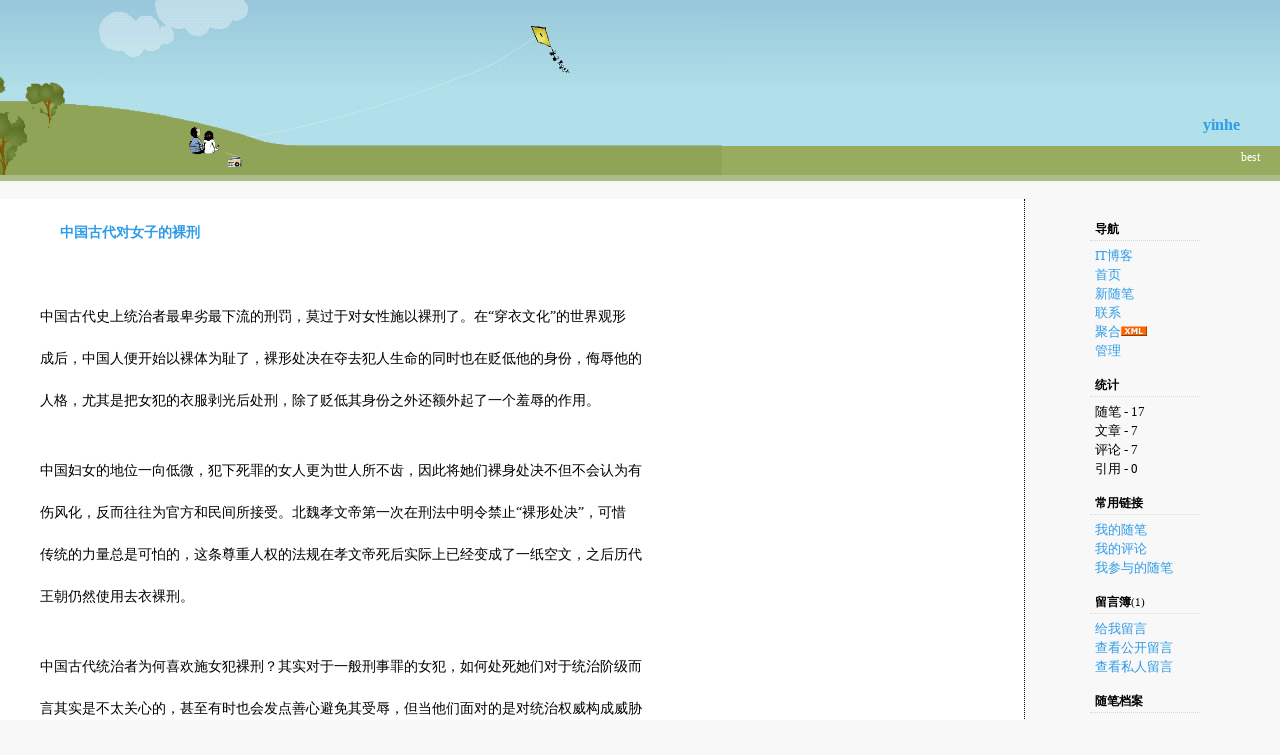

--- FILE ---
content_type: text/html; charset=utf-8
request_url: http://www.cnitblog.com/yinhebest/archive/2007/08/11/31626.aspx
body_size: 14522
content:
<!DOCTYPE HTML PUBLIC "-//W3C//DTD HTML 4.01 Transitional//EN">
<html>
<head id="Head"><title>
	中国古代对女子的裸刑 - yinhe  - IT博客
</title><meta http-equiv="Content-Type" content="text/html; charset=utf-8" /><meta id="metaKeywords" name="keywords" content="中国古代对女子的裸刑" /><link id="MainCss" type="text/css" rel="stylesheet" href="http://www.cnitblog.com/Skins/绿草蓝天/style.css" /><link id="RSSLink" title="RSS" type="application/rss+xml" rel="alternate" href="http://www.cnitblog.com/yinhebest/rss.aspx" /></head>
<body>
    <form name="Form1" method="post" action="31626.aspx" id="Form1">
<div>
<input type="hidden" name="__EVENTTARGET" id="__EVENTTARGET" value="" />
<input type="hidden" name="__EVENTARGUMENT" id="__EVENTARGUMENT" value="" />
<input type="hidden" name="__VIEWSTATE" id="
__VIEWSTATE" value="" />
</div>

<script type="text/javascript">
//<![CDATA[
var theForm = document.forms['Form1'];
if (!theForm) {
    theForm = document.Form1;
}
function __doPostBack(eventTarget, eventArgument) {
    if (!theForm.onsubmit || (theForm.onsubmit() != false)) {
        theForm.__EVENTTARGET.value = eventTarget;
        theForm.__EVENTARGUMENT.value = eventArgument;
        theForm.submit();
    }
}
//]]>
</script>


<script src="/WebResource.axd?d=hCqqcDq62xC48aLO1-oizzph91mftTcpBQYAMmX9y1_MEKckib0uai68YudFFqahbIRj8ZaZB19FpMr30&amp;t=635588906575142005" type="text/javascript"></script>

<script language=JavaScript>
									function ctlent(evt,id)
											{
												if(evt.ctrlKey && evt.keyCode == 13)
												{	
													try
													{
														TempSave(id);
													}
													catch(ex)
													{
													}
													finally
													{
													    __doPostBack('AjaxHolder$PostComment$btnSubmit','')
													}
												}
		
												}</script>
												<script language=JavaScript>function SetReplyAuhor(author){document.getElementById('AjaxHolder_PostComment_tbComment').value+="@"+author+"\n";document.getElementById('AjaxHolder_PostComment_tbComment').focus();return false}</script>
<script src="/ScriptResource.axd?d=-BecoVNwDVCZ4TW3gB_ZzPWfgjCQ_C64O4hNc3pweA4UGq0B-lWFnUMMAtqURN0AZF_f7fxk9s5U1gsq0foUhwHdXezBbn_OgCN5EL300MOu7Jb-c7WU_a2OCK01&amp;t=634979433755186250" type="text/javascript"></script>
<script src="/ScriptResource.axd?d=4npu1eCN6HUVuTPPO5YDuuBNC2hrBvTsGEVYQhhAo9CX_hfoT2Mz1UGnoo5C32pPXZvBizBLMnY0_szRgrGRkyv7-BsG0CvEejE8Vl3Xt8nd-D_58kXSDmaBFOFFj7w3EMKivQ2&amp;t=634979433755186250" type="text/javascript"></script>
        
<h1><a id="Header1_HeaderTitle" class="headermaintitle" href="http://www.cnitblog.com/yinhebest/">yinhe </a></h1>
<p id="tagline">best</p>
<div id="rigthtag">&nbsp;</div>
			<div id="main">
				
					
	<div class="post">
		<h2>
			<a id="viewpost1_TitleUrl" href="http://www.cnitblog.com/yinhebest/archive/2007/08/11/31626.html">中国古代对女子的裸刑</a>
		</h2>
		<p>&nbsp;</p>
<p>中国古代史上统治者最卑劣最下流的刑罚，莫过于对女性施以裸刑了。在&#8220;穿衣文化&#8221;的世界观形</p>
<p>成后，中国人便开始以裸体为耻了，裸形处决在夺去犯人生命的同时也在贬低他的身份，侮辱他的</p>
<p>人格，尤其是把女犯的衣服剥光后处刑，除了贬低其身份之外还额外起了一个羞辱的作用。 </p>
<p><br>中国妇女的地位一向低微，犯下死罪的女人更为世人所不齿，因此将她们裸身处决不但不会认为有</p>
<p>伤风化，反而往往为官方和民间所接受。北魏孝文帝第一次在刑法中明令禁止&#8220;裸形处决&#8221;，可惜</p>
<p>传统的力量总是可怕的，这条尊重人权的法规在孝文帝死后实际上已经变成了一纸空文，之后历代</p>
<p>王朝仍然使用去衣裸刑。 </p>
<p><br>中国古代统治者为何喜欢施女犯裸刑？其实对于一般刑事罪的女犯，如何处死她们对于统治阶级而</p>
<p>言其实是不太关心的，甚至有时也会发点善心避免其受辱，但当他们面对的是对统治权威构成威胁</p>
<p>的女犯的时候就另当别论了。在妇女地位一向低下的中国，能够对统治集团构成威胁的女性，肯定</p>
<p>都是在政治上具备极强号召力的或者是在军事上具有卓越领导才能的人，而且她们在百姓中具有较</p>
<p>高的声望，单纯将她们处死，并不能影响其在百姓心目中的形象，搞不好甚至还会激发人们对她们</p>
<p>的同情。因此，对统治集团来说，如何消除这类女犯在百姓心目中的这种影响才是决定对她们施以</p>
<p>何种刑罚的核心，施以裸刑，牵扯到中国人下意识里最忌讳的那个&#8220;性&#8221;字，无疑是从根本上摧毁</p>
<p>其人格形象乃至精神影响的最佳捷径。 </p>
<p>中国历史上著名的农民起义女领袖被俘后，几乎无一幸免。隋末巾帼女杰陈硕贞于唐高宗永徽四年</p>
<p>(公元653年)十月率众起义，自封为&#8220;文佳皇帝&#8221;。陈硕真是当地百姓的崇拜对象，崔义玄在处死</p>
<p>她之时将其当众凌辱后才行肢解刑，无非是想摧毁她的形象。(刑肢解时要剥光衣物，对女性要割</p>
<p>去双乳，这对于陈硕真来说当然是极大的侮辱)。清嘉庆时南笼布依族起事反清的领袖王囊仙以宗</p>
<p>教形式组织布依族人民起义，民间称为囊仙(布依语，意为仙姑)。于嘉庆二年正月(1797年)起事，</p>
<p>被凌迟处死时年仅二十岁。震惊中外的义和团运动中的黄莲圣母林黑儿被俘后，传说欧美人稀奇一</p>
<p>介女流如何能够有如此之大的本领迷惑众人，都想亲眼目睹其真面目，于是他们将黄莲圣母处死，</p>
<p>然后用药水浸泡尸体，再运往欧美各州，当成玩物，放在博物馆中任人观赏。(此事缺少佐证，恐</p>
<p>是中国统治者虚构之)。 </p>
<p><br>中国古代统治者而且还经常会对她们进行&#8220;性侮蔑&#8221;，这在一些无聊文艺中常见之，比如有关王聪</p>
<p>儿，污蔑她在正与部下淫媾时被砍断了脚；在《平妖传》中，胡永儿被捕时正与王则&#8220;在床上行那</p>
<p>云雨快活之事&#8221;；王囊仙被捕时也在同男性同房，所以不及穿衣，赤身出战被擒；黄莲圣母林黑儿</p>
<p>说她是&#8220;土娼&#8221;，称她&#8220;略有姿色，而悍泼多智巧，乃群奉为女匪头目&#8221;，甚至具体点出她是&#8220;天</p>
<p>津侯家后之妓女&#8221;等等。究其原因，主要是因为长年的封建礼教束缚，使人们在思想上对非合乎礼</p>
<p>教的性行为深恶痛绝，在性问题上的丝毫偏差，就足以使&#8220;英雄&#8221;在其他方面的一切努力都付之东</p>
<p>流，这一点，对于女性尤甚，足以使其名誉扫地。 </p>
<p><br>中国古代统治者显然深谙此道，能够使女犯被社会普遍耻笑的办法，在自商代就已经形成&#8220;穿衣文</p>
<p>化&#8221;的中国，还有什么比让女犯暴露身体更能降低其社会评价度的呢？明白了这一点，也就明白了</p>
<p>为什么历代的女义军首领、绿林的女匪首、甚至近现代的女革命者被处刑时要被剥光衣服施以裸刑</p>
<p>了。其实，正所谓&#8220;民不畏死，奈何以死惧之&#8221;，尽管中国古代统治者的裸刑花样日新月异，但农</p>
<p>民暴动照样是风起云涌。那些参与暴动的妇女连死都不怕，裸体示众又怎能吓倒她们呢，正是&#8220;女</p>
<p>不畏裸，奈何以裸惧之。&#8221;这种最卑劣最下流的刑罚，除了说明统治者作为屠夫的卑劣和无耻，还</p>
<p>能说明什么呢？ </p>
<p><br>可悲的是裸刑也造就了整整一批猥琐的无聊看客，&#8220;裸形处决&#8221;本意是统治阶级用于恐吓人民的，</p>
<p>事实上反而为无聊看客增加了茶余饭后聊资，对于此类人来说，这些女人犯了什么罪，为什么要处</p>
<p>死她们已经不重要了，关键是能欣赏到女人肉体，而且他们在主观上对裸刑倾向于无所不用其极，</p>
<p>并且更加热衷于满足自己在性方面的渴望和满足好奇心。《周作人传》中记载了天津数万人围观两</p>
<p>个女革命者被斩首示众的内容，突出形象地描写了小市民们对&#8220;裸形处决&#8221;的心态。农民起义女首</p>
<p>领廖观音被处决时，不少好事者认定像廖这种大反贼必定会处以凌迟刑，于是便早早的前去围观，</p>
<p>但当看见被押出的廖观音还穿着条裤子时，竟无不失望。 </p>
<p><br>民国建立后，中国正式结束了封建时代，曾被称为是文明污点的&#8220;裸形处决&#8221;也一度销声匿迹，但</p>
<p>是在1927年大革命失败后，民国政府不但重新搬出已废除的斩首刑，&#8220;裸形处决&#8221;也重新浮出水面</p>
<p>，不少女性革命者被脱光了衣服砍头示众，而且个别的手段比老祖宗还残忍，刽子手先用刀割去女</p>
<p>革命者的乳房，然后才砍下她们的头。虽然&#8220;裸形处决&#8221;对妇女来说也是难堪之辱，但毕竟可以&#8220;</p>
<p>一死了之&#8221;，但统治者还有更卑劣的手段——杖刑，杖刑不是死刑(也有活活打死的情况)，妇女还</p>
<p>不得不继续忍受来自周围的冷眼和嘲笑，这对她们的伤害甚至比凌迟所造成的痛楚还要深。 </p>
<p><br>无赖子弟终日围观，抚摸挑逗，嬉笑取乐。妇女羞辱难耐，有的当场碰死。嘉靖时浙江总督胡宗宪</p>
<p>因罪被逮解至京，他的妻子和女儿在杭州被拘捕，就受到过这样的侮辱。于是县衙公堂就成了很多</p>
<p>无聊闲汉们聚集的场所，尤其是当听到有妇女被杖刑的时候，他们的神经会突地一紧，如同一个重</p>
<p>大节日的到来。麦高温在《中国人生活的明与暗》一书中给了这些人一个精彩的速写：&#8220;事实上，</p>
<p>那天这群人聚在一起似乎仅仅是为了某种喜庆的目的。他们真的是快活极了，脸上露出了笑容，相</p>
<p>互间开着玩笑，并且就罪犯被捕获一事而相互祝贺。&#8221; </p>
<p><br>晚清的俞樾记述过这样一件事：某县令年方少壮，为人轻浮，最喜欢谈论桃色新闻，他审理案件，</p>
<p>发现有涉及妇女闺阃方面内容的，就故意牵扯，定为奸情，然后将妇女裸体行杖。后来他因贪污罪</p>
<p>被处死，家产被籍没，妻女流落为娼，有人说这是他裸杖妇女的报应。俞樾还记述过一件同类的事</p>
<p>：有一农户娶了个二十七八岁的媳妇，因奸情东窗事发后，县官命令把她全身脱得一丝不挂，重杖</p>
<p>四十，之后让她的父母领她回家。父母扶着裸体的女儿出了衙门，脱下自己的衣服为女儿遮体，当</p>
<p>时围观的群众成百上千，不少人上前夺衣，不让她穿，此女只得裸身回家。裸刑的这一结果，比施</p>
<p>行裸刑本身更为可怕，因为它玷污和摧毁了一些原本善良的灵魂，使常人堕落为魔鬼。 </p>
<p><br>更可悲的是因这种裸刑的施行，不仅&#8220;培养&#8221;了中国历史上若干代的看客，而且使这些看客的余孽</p>
<p>直至今天都尚未绝迹。如今从统治层面来说，早已失去了施行裸刑的基础，如果现在还有谁倡导裸</p>
<p>刑，一定会遭到现代文明社会的唾弃。然而在现今社会小环境里，我们却还经常看到或听到这样的</p>
<p>实例：某地某女，或因失贞、或因偷窃、或因其他什么大逆不道之事，被社会无赖、地痞流氓——</p>
<p>古代看客在今天的余孽们，剥光衣服，大肆羞辱，余兴难尽；尤其令人震撼的是从事此道者，还往</p>
<p>往就是女性，她们似乎最了解作为女性最怕的是什么，不把被施暴对象的最后一层遮羞布剥去绝不</p>
<p>罢手。 </p>
<p><br>在中国传统文化中,缺乏欣赏人体美的传统。无论男女,自身裸体被人窥看通常被视为羞耻之事,女</p>
<p>性的裸体当然更忌暴露。于是我们的国情是,女性的裸体并非被当作一种人体美去欣赏,而是被当作</p>
<p>一种性对象去窥视、消费和发泄。强迫女性裸露的这些场面传达了女性没有尊严、不知羞耻、对其</p>
<p>身体没有任何主权、其身体不过是男性把玩的物品和泄欲的对象等信息，包括了更深刻的对妇女歧</p>
<p>视、压迫和贬损的意义。中国古代统治者施行裸刑之初，也绝没想到还会对今天的社会心理造成这</p>
<p>么大的影响，形成了一种现代的社会顽逆心理，造就了一批批裸刑看客的现代余孽，一代代心理变</p>
<p>态者的无知和无良！ </p>
<p><br>悲哉也夫！无耻的屠夫，无聊的看客，无良的余孽！ </p>
<p>&nbsp;</p>
<p>网盾工程祝您天天开心，幽默一夏！<br>&nbsp;&nbsp;&nbsp; <br>&nbsp;&nbsp;&nbsp; 网址：<a href="http://www.netsos.com.cn/">http://www.netsos.com.cn</a><br>&nbsp;&nbsp;&nbsp; 联系电话：027—87879366&nbsp; 87865200<br>&nbsp;&nbsp;&nbsp; 咨询Q Q:&nbsp; 495492526</p>

		<p class="postfoot">
			posted on 2007-08-11 10:59 <a href='http://www.cnitblog.com/yinhebest/'>wy</a> 阅读(832) <a href='#Post'>评论(0)</a> &nbsp;<a href="http://www.cnitblog.com/yinhebest/admin/EditPosts.aspx?postid=31626">编辑</a>&nbsp;<a href="http://www.cnitblog.com/yinhebest/AddToFavorite.aspx?id=31626">收藏</a> <a href='http://www.cnitblog.com/yinhebest/services/trackbacks/31626.aspx'>引用</a>  
		</p>
	</div>
	<img src ="http://www.cnitblog.com/yinhebest/aggbug/31626.html?webview=1" width = "1" height = "1" />
	
<!--
<rdf:RDF xmlns:rdf="http://www.w3.org/1999/02/22-rdf-syntax-ns#"
xmlns:dc="http://purl.org/dc/elements/1.1/"
xmlns:trackback="http://madskills.com/public/xml/rss/module/trackback/">
<rdf:Description
rdf:about="http://www.cnitblog.com/yinhebest/archive/2007/08/11/31626.html"
dc:identifier="http://www.cnitblog.com/yinhebest/archive/2007/08/11/31626.html"
dc:title="中国古代对女子的裸刑"
trackback:ping="http://www.cnitblog.com/yinhebest/services/trackbacks/31626.aspx" />
</rdf:RDF>
-->

	<script type="text/javascript">
//<![CDATA[
Sys.WebForms.PageRequestManager._initialize('AjaxHolder$scriptmanager1', document.getElementById('Form1'));
Sys.WebForms.PageRequestManager.getInstance()._updateControls(['tAjaxHolder$UpdatePanel1'], [], [], 90);
//]]>
</script>

<div id="AjaxHolder_UpdatePanel1">
	    
    
<style>
td { font-size: 12px }
.commentTextBox 
{ 
    font-family : Verdana; 
    font-size: 13px;
 }
</style>
<!--Beging Temp Save-->
<STYLE>.userData { BEHAVIOR: url(#default#userdata) }
	</STYLE>
<DIV class="userData" id="CommentsPersistDiv"></DIV>
<script type="text/javascript">
function pageLoad()
{
    Sys.WebForms.PageRequestManager.getInstance().add_initializeRequest(handleInitializeRequest);
    //Sys.WebForms.PageRequestManager.getInstance().add_endRequest(handleEndRequest);
}

function handleInitializeRequest(sender, args)
{
    var prm = Sys.WebForms.PageRequestManager.getInstance();
    var eid = args.get_postBackElement().id;
    if (eid.indexOf("DeleteLink")>0) 
    {
       args.get_postBackElement().innerHTML = "<font color='red'>正在删除...</font>";         
    }    
    if (eid.indexOf("btnSubmit")>0) 
    {
       document.getElementById("AjaxHolder_PostComment_ltSubmitMsg").innerHTML="正在提交...";
       document.getElementById("AjaxHolder_PostComment_btnSubmit").disabled = true;
       
    }    
   
}	

function TempSave(ElementID)
{
	try
	{
	CommentsPersistDiv.setAttribute("CommentContent",document.getElementById(ElementID).value);
	CommentsPersistDiv.save("CommentXMLStore");
	}
	catch(ex)
	{
	}
	
}
function Restore(ElementID)
{
	CommentsPersistDiv.load("CommentXMLStore");
	document.getElementById(ElementID).value=CommentsPersistDiv.getAttribute("CommentContent");
}	
			
			
</script>
<!--Ene TempSave-->

<span><div class='commentform'>只有注册用户<a href='http://www.cnitblog.com/login.aspx?ReturnUrl=/yinhebest/archive/2007/08/11/31626.aspx'>登录</a>后才能发表评论。</div></span>
</div>

				
			</div>
			<div id="rightmenu">
				
					
<h3>导航</h3>
<ul>
			<li><a id="MyLinks1_HomeLink" href="http://www.cnitblog.com/">IT博客</a></li>
			<li><a id="MyLinks1_MyHomeLink" href="http://www.cnitblog.com/yinhebest/">首页</a></li>
			<li><a id="MyLinks1_NewPostLink" href="http://www.cnitblog.com/yinhebest/admin/EditPosts.aspx?opt=1">新随笔</a></li>
			<li><a id="MyLinks1_ContactLink" accesskey="9" href="http://www.cnitblog.com/yinhebest/contact.aspx?id=1">联系</a></li>
			<li><a id="MyLinks1_Syndication" href="http://www.cnitblog.com/yinhebest/Rss.aspx">聚合</a><a id="MyLinks1_XMLLink" href="http://www.cnitblog.com/yinhebest/Rss.aspx"><img src="http://www.cnitblog.com/images/xml.gif" style="border-width:0px;" /></a>
			<li><a id="MyLinks1_Admin" href="http://www.cnitblog.com/yinhebest/admin/EditPosts.aspx">管理</a></li>
</ul>
					
<h3>统计</h3>
	<ul>
		<li>随笔 - 17
		<li>文章 - 7
		<li>评论 - 7
		<li>引用 - 0
	</li>
</ul>
					
					
<h3>常用链接</h3>
<ul>
		<li><a id="SingleColumn1_ctl00_repeaterLinks_ctl01_lnkLinkItem" href="http://www.cnitblog.com/yinhebest/MyPosts.html">我的随笔</a></li>
	
		<li><a id="SingleColumn1_ctl00_repeaterLinks_ctl02_lnkLinkItem" href="http://www.cnitblog.com/yinhebest/MyComments.html">我的评论</a></li>
	
		<li><a id="SingleColumn1_ctl00_repeaterLinks_ctl03_lnkLinkItem" href="http://www.cnitblog.com/yinhebest/OtherPosts.html">我参与的随笔</a></li>
	</ul>
<H3>留言簿<span style="font-size:11px;font-weight:normal;">(1)</span></H3>
<ul>
	<li>
		<a id="SingleColumn1__318389e_lnkMessages" href="http://www.cnitblog.com/yinhebest/Contact.aspx?id=1">给我留言</a>
	<li>
		<a id="SingleColumn1__318389e_lnkPublicMsgView" href="http://www.cnitblog.com/yinhebest/default.aspx?opt=msg">查看公开留言</a>
	<li>
		<a id="SingleColumn1__318389e_lnkPrivateMsgView" href="http://www.cnitblog.com/yinhebest/admin/MyMessages.aspx">查看私人留言</a>
	</li>
</ul>

		<h3>随笔档案</h3>
		
				<ul>
			
				<li><a id="SingleColumn1_Categories_CatList_ctl00_LinkList_ctl01_Link" href="http://www.cnitblog.com/yinhebest/archive/2009/07.html">2009年7月 (2)</a> </li>
			
				<li><a id="SingleColumn1_Categories_CatList_ctl00_LinkList_ctl02_Link" href="http://www.cnitblog.com/yinhebest/archive/2009/04.html">2009年4月 (1)</a> </li>
			
				<li><a id="SingleColumn1_Categories_CatList_ctl00_LinkList_ctl03_Link" href="http://www.cnitblog.com/yinhebest/archive/2007/08.html">2007年8月 (9)</a> </li>
			
				<li><a id="SingleColumn1_Categories_CatList_ctl00_LinkList_ctl04_Link" href="http://www.cnitblog.com/yinhebest/archive/2007/07.html">2007年7月 (5)</a> </li>
			
				</ul>
			
	
		<h3>友情链接</h3>
		
				<ul>
			
				<li><a id="SingleColumn1_Categories_CatList_ctl01_LinkList_ctl01_Link" href="http://www.movesh.com">搬家公司</a> </li>
			
				<li><a id="SingleColumn1_Categories_CatList_ctl01_LinkList_ctl02_Link" href="http://www.zhent.com">讨债公司</a> </li>
			
				</ul>
			
	
		<h3>衣依杂货铺</h3>
		
				<ul>
			
				</ul>
			
	

<script language="JavaScript">
function SearchGoogle(key,evt,site)
		{
			if(evt.keyCode==13 || evt.keyCode==0 || evt.type =='click')
			{
				key.focus();
				var keystr = encodeURIComponent(key.value);
				url = "http://www.google.com/search?q=";
				url = url+keystr;
				url += "&ie=UTF-8&oe=GB2312&hl=zh-CN&domains="+site+"&sitesearch="+site;
				window.location=url;
				return false;
			}
		}
</script>
<H3>搜索</H3>
<ul>
	<li>
		<li><input style="WIDTH: 130px" type="text" name="q" id="q" onkeydown="return SearchGoogle(document.getElementById('q'),event,'www.cnitblog.com/yinhebest')">&nbsp;<input onclick="SearchGoogle(document.getElementById('q'),event,'www.cnitblog.com/yinhebest')" type="button" value="搜索" name="sa">
	</li>
</ul>

<h3>最新评论
	<a id="SingleColumn1__16100d9_RSSHyperlink1" href="http://www.cnitblog.com/yinhebest/CommentsRSS.aspx"><img src="/images/xml.gif" style="border-width:0px;" /></a></h3>
<div class="RecentComment">
	
			<ul>
		
			<li style="word-break:break-all">
				<a id="SingleColumn1__16100d9_CommentList_ctl01_Hyperlink1" href="http://www.cnitblog.com/yinhebest/archive/2009/07/09/59913.html#59955">1. re: 服饰搭配：2009流行编织包包</a>
			</li>
			<li style="word-break:break-all">
				不错哦
			</li>
			<li style="text-align:right;margin-right:4px">
				--戴尔笔记本</li>
		
			<li style="word-break:break-all">
				<a id="SingleColumn1__16100d9_CommentList_ctl02_Hyperlink1" href="http://www.cnitblog.com/yinhebest/archive/2009/07/09/59914.html#59953">2. re: 服饰搭配：2009本店新款时尚流行可爱T恤集体秀</a>
			</li>
			<li style="word-break:break-all">
				不错
			</li>
			<li style="text-align:right;margin-right:4px">
				--凡客成品哦</li>
		
			<li style="word-break:break-all">
				<a id="SingleColumn1__16100d9_CommentList_ctl03_Hyperlink1" href="http://www.cnitblog.com/yinhebest/archive/2007/08/17/31923.html#31997">3. re: 让人流泪的手机号码</a>
			</li>
			<li style="word-break:break-all">
				晕，被骗人的故事感动了！
			</li>
			<li style="text-align:right;margin-right:4px">
				--shosh</li>
		
			<li style="word-break:break-all">
				<a id="SingleColumn1__16100d9_CommentList_ctl04_Hyperlink1" href="http://www.cnitblog.com/yinhebest/archive/2007/08/10/30136.html#31605">4. re: 香烟爱上火柴，就注定被伤害</a>
			</li>
			<li style="word-break:break-all">
				在爱的世界里，没有谁对不起谁，只有谁不懂得珍惜谁。。。<br><br>这句不错！
			</li>
			<li style="text-align:right;margin-right:4px">
				--PICASA</li>
		
			<li style="word-break:break-all">
				<a id="SingleColumn1__16100d9_CommentList_ctl05_Hyperlink1" href="http://www.cnitblog.com/yinhebest/archive/2007/08/10/30143.html#31606">5. re: 黑砖窑案主犯赵延兵被判死刑 衡庭汉被判无期</a>
			</li>
			<li style="word-break:break-all">
				该，活该！死一万次都不足兮
			</li>
			<li style="text-align:right;margin-right:4px">
				--PICASA</li>
		
			</ul>
		
</div>

<h3>阅读排行榜</h3>
<div class="RecentComment">
	
			<ul style="word-break:break-all">
		
			<li>
				<a id="SingleColumn1__3a320d4_TopList_ctl01_Hyperlink1" href="http://www.cnitblog.com/yinhebest/archive/2007/08/11/31626.aspx">1. 中国古代对女子的裸刑(832)</a>
			</li>
		
			<li>
				<a id="SingleColumn1__3a320d4_TopList_ctl02_Hyperlink1" href="http://www.cnitblog.com/yinhebest/archive/2007/08/11/31624.aspx">2. 欠中国1万亿美元 布什不信中国会抛售美国债(343)</a>
			</li>
		
			<li>
				<a id="SingleColumn1__3a320d4_TopList_ctl03_Hyperlink1" href="http://www.cnitblog.com/yinhebest/archive/2007/08/16/31923.aspx">3. 让人流泪的手机号码(329)</a>
			</li>
		
			<li>
				<a id="SingleColumn1__3a320d4_TopList_ctl04_Hyperlink1" href="http://www.cnitblog.com/yinhebest/archive/2007/07/18/30141.aspx">4. 创造双赢的沟通——刘墉 刘轩    合著(300)</a>
			</li>
		
			<li>
				<a id="SingleColumn1__3a320d4_TopList_ctl05_Hyperlink1" href="http://www.cnitblog.com/yinhebest/archive/2007/07/18/30136.aspx">5. 香烟爱上火柴，就注定被伤害(294)</a>
			</li>
		
			</ul>
		
</div>

<h3>评论排行榜</h3>
<div class="RecentComment">
	
			<ul style="word-break:break-all">
		
			<li>
				<a id="SingleColumn1__17866eb_TopList_ctl01_Hyperlink1" href="http://www.cnitblog.com/yinhebest/archive/2007/07/18/30135.aspx">1. 抽烟不是因为寂寞(1)</a>
			</li>
		
			<li>
				<a id="SingleColumn1__17866eb_TopList_ctl02_Hyperlink1" href="http://www.cnitblog.com/yinhebest/archive/2007/07/18/30136.aspx">2. 香烟爱上火柴，就注定被伤害(1)</a>
			</li>
		
			<li>
				<a id="SingleColumn1__17866eb_TopList_ctl03_Hyperlink1" href="http://www.cnitblog.com/yinhebest/archive/2007/07/18/30143.aspx">3. 黑砖窑案主犯赵延兵被判死刑 衡庭汉被判无期(1)</a>
			</li>
		
			<li>
				<a id="SingleColumn1__17866eb_TopList_ctl04_Hyperlink1" href="http://www.cnitblog.com/yinhebest/archive/2007/08/08/31476.aspx">4. 10个美肤好习惯 夏日白嫩不怕晒(1)</a>
			</li>
		
			<li>
				<a id="SingleColumn1__17866eb_TopList_ctl05_Hyperlink1" href="http://www.cnitblog.com/yinhebest/archive/2007/08/16/31923.aspx">5. 让人流泪的手机号码(1)</a>
			</li>
		
			</ul>
		
</div>

				
			</div>			
			
<p id="footer">
	Powered by: 
	<br />
	
	<a id="Footer1_Hyperlink3" NAME="Hyperlink1" href="http://www.cnitblog.com/" style="font-family:Verdana;font-size:12px;">IT博客</a>
	<br />
	Copyright &copy; wy
</p>
	

    
    

<script type="text/javascript">
//<![CDATA[
Sys.Application.initialize();
//]]>
</script>
</form>
    <script type="text/javascript" src="/script/ShowHidden.js"></script>
	<div>
	<script type="text/javascript">
	var gaJsHost = (("https:" == document.location.protocol) ? "https://ssl." : "http://www.");
	document.write(unescape("%3Cscript src='" + gaJsHost + "google-analytics.com/ga.js' type='text/javascript'%3E%3C/script%3E"));
	</script>
	<script type="text/javascript">
	try {
	var pageTracker = _gat._getTracker("UA-476124-12");
	pageTracker._trackPageview();
	} catch(err) {}</script>
	</div>
</body>
</html>
